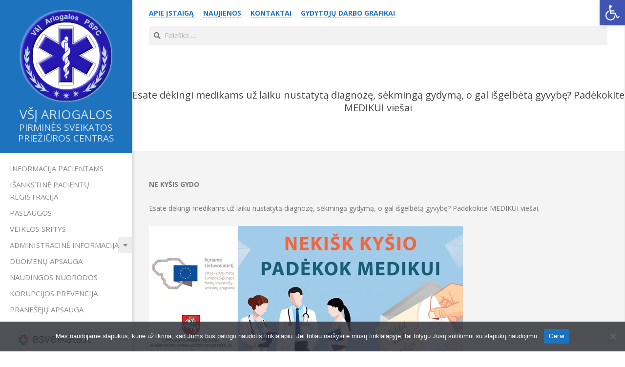

--- FILE ---
content_type: text/html; charset=UTF-8
request_url: https://ariogalospspc.lt/esate-dekingi-medikams-uz-laiku-nustatyta-diagnoze-sekminga-gydyma-o-gal-isgelbeta-gyvybe-padekokite-medikui-viesai/
body_size: 15784
content:
<!DOCTYPE html>
<html lang="lt-LT" class="no-js">

<head>
<meta name="MobileOptimized" content="width" />
<meta name="HandheldFriendly" content="true" />
<meta name="generator" content="Drupal 11 (https://www.drupal.org)" />

<meta charset="UTF-8" />
<meta name='robots' content='index, follow, max-image-preview:large, max-snippet:-1, max-video-preview:-1' />
<meta name="viewport" content="width=device-width, initial-scale=1" />


	
	<title>Esate dėkingi medikams už laiku nustatytą diagnozę, sėkmingą gydymą, o gal išgelbėtą gyvybę? Padėkokite MEDIKUI viešai - VšĮ Ariogalos</title>
	<link rel="canonical" href="https://ariogalospspc.lt/esate-dekingi-medikams-uz-laiku-nustatyta-diagnoze-sekminga-gydyma-o-gal-isgelbeta-gyvybe-padekokite-medikui-viesai/" />
	<meta property="og:locale" content="lt_LT" />
	<meta property="og:type" content="article" />
	<meta property="og:title" content="Esate dėkingi medikams už laiku nustatytą diagnozę, sėkmingą gydymą, o gal išgelbėtą gyvybę? Padėkokite MEDIKUI viešai - VšĮ Ariogalos" />
	<meta property="og:description" content="NE KYŠIS GYDO Esate dėkingi medikams už laiku nustatytą diagnozę, sėkmingą gydymą, o gal išgelbėtą gyvybę? Padėkokite MEDIKUI viešai.Plačiau &gt;&gt;&gt;" />
	<meta property="og:url" content="https://ariogalospspc.lt/esate-dekingi-medikams-uz-laiku-nustatyta-diagnoze-sekminga-gydyma-o-gal-isgelbeta-gyvybe-padekokite-medikui-viesai/" />
	<meta property="og:site_name" content="VšĮ Ariogalos" />
	<meta property="article:published_time" content="2019-04-30T08:32:00+00:00" />
	<meta property="article:modified_time" content="2023-10-04T08:32:22+00:00" />
	<meta property="og:image" content="https://ariogalospspc.lt/storage/2023/10/padeka.jpg" />
	<meta name="author" content="apspc" />
	<meta name="twitter:card" content="summary_large_image" />
	<meta name="twitter:label1" content="Written by" />
	<meta name="twitter:data1" content="apspc" />
	<script type="application/ld+json" class="yoast-schema-graph">{"@context":"https://schema.org","@graph":[{"@type":"Article","@id":"https://ariogalospspc.lt/esate-dekingi-medikams-uz-laiku-nustatyta-diagnoze-sekminga-gydyma-o-gal-isgelbeta-gyvybe-padekokite-medikui-viesai/#article","isPartOf":{"@id":"https://ariogalospspc.lt/esate-dekingi-medikams-uz-laiku-nustatyta-diagnoze-sekminga-gydyma-o-gal-isgelbeta-gyvybe-padekokite-medikui-viesai/"},"author":{"name":"apspc","@id":"https://ariogalospspc.lt/#/schema/person/07694adec8af9145699a3cd0635d5131"},"headline":"Esate dėkingi medikams už laiku nustatytą diagnozę, sėkmingą gydymą, o gal išgelbėtą gyvybę? Padėkokite MEDIKUI viešai","datePublished":"2019-04-30T08:32:00+00:00","dateModified":"2023-10-04T08:32:22+00:00","mainEntityOfPage":{"@id":"https://ariogalospspc.lt/esate-dekingi-medikams-uz-laiku-nustatyta-diagnoze-sekminga-gydyma-o-gal-isgelbeta-gyvybe-padekokite-medikui-viesai/"},"wordCount":48,"publisher":{"@id":"https://ariogalospspc.lt/#organization"},"image":{"@id":"https://ariogalospspc.lt/esate-dekingi-medikams-uz-laiku-nustatyta-diagnoze-sekminga-gydyma-o-gal-isgelbeta-gyvybe-padekokite-medikui-viesai/#primaryimage"},"thumbnailUrl":"https://ariogalospspc.lt/storage/2023/10/padeka.jpg","articleSection":["Naujienos"],"inLanguage":"lt-LT"},{"@type":"WebPage","@id":"https://ariogalospspc.lt/esate-dekingi-medikams-uz-laiku-nustatyta-diagnoze-sekminga-gydyma-o-gal-isgelbeta-gyvybe-padekokite-medikui-viesai/","url":"https://ariogalospspc.lt/esate-dekingi-medikams-uz-laiku-nustatyta-diagnoze-sekminga-gydyma-o-gal-isgelbeta-gyvybe-padekokite-medikui-viesai/","name":"Esate dėkingi medikams už laiku nustatytą diagnozę, sėkmingą gydymą, o gal išgelbėtą gyvybę? Padėkokite MEDIKUI viešai - VšĮ Ariogalos","isPartOf":{"@id":"https://ariogalospspc.lt/#website"},"primaryImageOfPage":{"@id":"https://ariogalospspc.lt/esate-dekingi-medikams-uz-laiku-nustatyta-diagnoze-sekminga-gydyma-o-gal-isgelbeta-gyvybe-padekokite-medikui-viesai/#primaryimage"},"image":{"@id":"https://ariogalospspc.lt/esate-dekingi-medikams-uz-laiku-nustatyta-diagnoze-sekminga-gydyma-o-gal-isgelbeta-gyvybe-padekokite-medikui-viesai/#primaryimage"},"thumbnailUrl":"https://ariogalospspc.lt/storage/2023/10/padeka.jpg","datePublished":"2019-04-30T08:32:00+00:00","dateModified":"2023-10-04T08:32:22+00:00","breadcrumb":{"@id":"https://ariogalospspc.lt/esate-dekingi-medikams-uz-laiku-nustatyta-diagnoze-sekminga-gydyma-o-gal-isgelbeta-gyvybe-padekokite-medikui-viesai/#breadcrumb"},"inLanguage":"lt-LT","potentialAction":[{"@type":"ReadAction","target":["https://ariogalospspc.lt/esate-dekingi-medikams-uz-laiku-nustatyta-diagnoze-sekminga-gydyma-o-gal-isgelbeta-gyvybe-padekokite-medikui-viesai/"]}]},{"@type":"ImageObject","inLanguage":"lt-LT","@id":"https://ariogalospspc.lt/esate-dekingi-medikams-uz-laiku-nustatyta-diagnoze-sekminga-gydyma-o-gal-isgelbeta-gyvybe-padekokite-medikui-viesai/#primaryimage","url":"https://ariogalospspc.lt/storage/2023/10/padeka.jpg","contentUrl":"https://ariogalospspc.lt/storage/2023/10/padeka.jpg","width":643,"height":336},{"@type":"BreadcrumbList","@id":"https://ariogalospspc.lt/esate-dekingi-medikams-uz-laiku-nustatyta-diagnoze-sekminga-gydyma-o-gal-isgelbeta-gyvybe-padekokite-medikui-viesai/#breadcrumb","itemListElement":[{"@type":"ListItem","position":1,"name":"Home","item":"https://ariogalospspc.lt/"},{"@type":"ListItem","position":2,"name":"Esate dėkingi medikams už laiku nustatytą diagnozę, sėkmingą gydymą, o gal išgelbėtą gyvybę? Padėkokite MEDIKUI viešai"}]},{"@type":"WebSite","@id":"https://ariogalospspc.lt/#website","url":"https://ariogalospspc.lt/","name":"VšĮ Ariogalos","description":"pirminės sveikatos priežiūros centras","publisher":{"@id":"https://ariogalospspc.lt/#organization"},"potentialAction":[{"@type":"SearchAction","target":{"@type":"EntryPoint","urlTemplate":"https://ariogalospspc.lt/?s={search_term_string}"},"query-input":{"@type":"PropertyValueSpecification","valueRequired":true,"valueName":"search_term_string"}}],"inLanguage":"lt-LT"},{"@type":"Organization","@id":"https://ariogalospspc.lt/#organization","name":"VšĮ Ariogalos","url":"https://ariogalospspc.lt/","logo":{"@type":"ImageObject","inLanguage":"lt-LT","@id":"https://ariogalospspc.lt/#/schema/logo/image/","url":"https://ariogalospspc.lt/storage/2023/11/Ariogalos_PSPC1.png","contentUrl":"https://ariogalospspc.lt/storage/2023/11/Ariogalos_PSPC1.png","width":190,"height":191,"caption":"VšĮ Ariogalos"},"image":{"@id":"https://ariogalospspc.lt/#/schema/logo/image/"}},{"@type":"Person","@id":"https://ariogalospspc.lt/#/schema/person/07694adec8af9145699a3cd0635d5131","name":"apspc","image":{"@type":"ImageObject","inLanguage":"lt-LT","@id":"https://ariogalospspc.lt/#/schema/person/image/","url":"https://secure.gravatar.com/avatar/87ae207212c5bae0967a428ecdac01b2c132ce629355a586abced244711f04f1?s=96&d=mm&r=g","contentUrl":"https://secure.gravatar.com/avatar/87ae207212c5bae0967a428ecdac01b2c132ce629355a586abced244711f04f1?s=96&d=mm&r=g","caption":"apspc"},"sameAs":["https://ariogalospspc.lt"],"url":"https://ariogalospspc.lt/writer/apspc/"}]}</script>
	


<link rel='dns-prefetch' href='//fonts.googleapis.com' />
<link rel="alternate" type="application/rss+xml" title="VšĮ Ariogalos &raquo; Įrašų RSS srautas" href="https://ariogalospspc.lt/feed/" />
<link rel="alternate" type="application/rss+xml" title="VšĮ Ariogalos &raquo; Komentarų RSS srautas" href="https://ariogalospspc.lt/comments/feed/" />
<link rel="profile" href="https://gmpg.org/xfn/11" />
<link rel="alternate" title="oEmbed (JSON)" type="application/json+oembed" href="https://ariogalospspc.lt/wp-json/oembed/1.0/embed?url=https%3A%2F%2Fariogalospspc.lt%2Fesate-dekingi-medikams-uz-laiku-nustatyta-diagnoze-sekminga-gydyma-o-gal-isgelbeta-gyvybe-padekokite-medikui-viesai%2F" />
<link rel="alternate" title="oEmbed (XML)" type="text/xml+oembed" href="https://ariogalospspc.lt/wp-json/oembed/1.0/embed?url=https%3A%2F%2Fariogalospspc.lt%2Fesate-dekingi-medikams-uz-laiku-nustatyta-diagnoze-sekminga-gydyma-o-gal-isgelbeta-gyvybe-padekokite-medikui-viesai%2F&#038;format=xml" />
<link rel="preload" href="https://ariogalospspc.lt/core/views/e25e3533b9/hybrid/extend/css/webfonts/fa-solid-900.woff2" as="font" crossorigin="anonymous">
<link rel="preload" href="https://ariogalospspc.lt/core/views/e25e3533b9/hybrid/extend/css/webfonts/fa-regular-400.woff2" as="font" crossorigin="anonymous">
<link rel="preload" href="https://ariogalospspc.lt/core/views/e25e3533b9/hybrid/extend/css/webfonts/fa-brands-400.woff2" as="font" crossorigin="anonymous">
<style id='wp-img-auto-sizes-contain-inline-css'>
img:is([sizes=auto i],[sizes^="auto," i]){contain-intrinsic-size:3000px 1500px}
/*# sourceURL=wp-img-auto-sizes-contain-inline-css */
</style>
<style id='wp-emoji-styles-inline-css'>

	img.wp-smiley, img.emoji {
		display: inline !important;
		border: none !important;
		box-shadow: none !important;
		height: 1em !important;
		width: 1em !important;
		margin: 0 0.07em !important;
		vertical-align: -0.1em !important;
		background: none !important;
		padding: 0 !important;
	}
/*# sourceURL=wp-emoji-styles-inline-css */
</style>
<style id='wp-block-library-inline-css'>
:root{--wp-block-synced-color:#7a00df;--wp-block-synced-color--rgb:122,0,223;--wp-bound-block-color:var(--wp-block-synced-color);--wp-editor-canvas-background:#ddd;--wp-admin-theme-color:#007cba;--wp-admin-theme-color--rgb:0,124,186;--wp-admin-theme-color-darker-10:#006ba1;--wp-admin-theme-color-darker-10--rgb:0,107,160.5;--wp-admin-theme-color-darker-20:#005a87;--wp-admin-theme-color-darker-20--rgb:0,90,135;--wp-admin-border-width-focus:2px}@media (min-resolution:192dpi){:root{--wp-admin-border-width-focus:1.5px}}.wp-element-button{cursor:pointer}:root .has-very-light-gray-background-color{background-color:#eee}:root .has-very-dark-gray-background-color{background-color:#313131}:root .has-very-light-gray-color{color:#eee}:root .has-very-dark-gray-color{color:#313131}:root .has-vivid-green-cyan-to-vivid-cyan-blue-gradient-background{background:linear-gradient(135deg,#00d084,#0693e3)}:root .has-purple-crush-gradient-background{background:linear-gradient(135deg,#34e2e4,#4721fb 50%,#ab1dfe)}:root .has-hazy-dawn-gradient-background{background:linear-gradient(135deg,#faaca8,#dad0ec)}:root .has-subdued-olive-gradient-background{background:linear-gradient(135deg,#fafae1,#67a671)}:root .has-atomic-cream-gradient-background{background:linear-gradient(135deg,#fdd79a,#004a59)}:root .has-nightshade-gradient-background{background:linear-gradient(135deg,#330968,#31cdcf)}:root .has-midnight-gradient-background{background:linear-gradient(135deg,#020381,#2874fc)}:root{--wp--preset--font-size--normal:16px;--wp--preset--font-size--huge:42px}.has-regular-font-size{font-size:1em}.has-larger-font-size{font-size:2.625em}.has-normal-font-size{font-size:var(--wp--preset--font-size--normal)}.has-huge-font-size{font-size:var(--wp--preset--font-size--huge)}.has-text-align-center{text-align:center}.has-text-align-left{text-align:left}.has-text-align-right{text-align:right}.has-fit-text{white-space:nowrap!important}#end-resizable-editor-section{display:none}.aligncenter{clear:both}.items-justified-left{justify-content:flex-start}.items-justified-center{justify-content:center}.items-justified-right{justify-content:flex-end}.items-justified-space-between{justify-content:space-between}.screen-reader-text{border:0;clip-path:inset(50%);height:1px;margin:-1px;overflow:hidden;padding:0;position:absolute;width:1px;word-wrap:normal!important}.screen-reader-text:focus{background-color:#ddd;clip-path:none;color:#444;display:block;font-size:1em;height:auto;left:5px;line-height:normal;padding:15px 23px 14px;text-decoration:none;top:5px;width:auto;z-index:100000}html :where(.has-border-color){border-style:solid}html :where([style*=border-top-color]){border-top-style:solid}html :where([style*=border-right-color]){border-right-style:solid}html :where([style*=border-bottom-color]){border-bottom-style:solid}html :where([style*=border-left-color]){border-left-style:solid}html :where([style*=border-width]){border-style:solid}html :where([style*=border-top-width]){border-top-style:solid}html :where([style*=border-right-width]){border-right-style:solid}html :where([style*=border-bottom-width]){border-bottom-style:solid}html :where([style*=border-left-width]){border-left-style:solid}html :where(img[class*=wp-image-]){height:auto;max-width:100%}:where(figure){margin:0 0 1em}html :where(.is-position-sticky){--wp-admin--admin-bar--position-offset:var(--wp-admin--admin-bar--height,0px)}@media screen and (max-width:600px){html :where(.is-position-sticky){--wp-admin--admin-bar--position-offset:0px}}

/*# sourceURL=wp-block-library-inline-css */
</style><style id='global-styles-inline-css'>
:root{--wp--preset--aspect-ratio--square: 1;--wp--preset--aspect-ratio--4-3: 4/3;--wp--preset--aspect-ratio--3-4: 3/4;--wp--preset--aspect-ratio--3-2: 3/2;--wp--preset--aspect-ratio--2-3: 2/3;--wp--preset--aspect-ratio--16-9: 16/9;--wp--preset--aspect-ratio--9-16: 9/16;--wp--preset--color--black: #000000;--wp--preset--color--cyan-bluish-gray: #abb8c3;--wp--preset--color--white: #ffffff;--wp--preset--color--pale-pink: #f78da7;--wp--preset--color--vivid-red: #cf2e2e;--wp--preset--color--luminous-vivid-orange: #ff6900;--wp--preset--color--luminous-vivid-amber: #fcb900;--wp--preset--color--light-green-cyan: #7bdcb5;--wp--preset--color--vivid-green-cyan: #00d084;--wp--preset--color--pale-cyan-blue: #8ed1fc;--wp--preset--color--vivid-cyan-blue: #0693e3;--wp--preset--color--vivid-purple: #9b51e0;--wp--preset--color--accent: #1e73be;--wp--preset--color--accent-font: #ffffff;--wp--preset--gradient--vivid-cyan-blue-to-vivid-purple: linear-gradient(135deg,rgb(6,147,227) 0%,rgb(155,81,224) 100%);--wp--preset--gradient--light-green-cyan-to-vivid-green-cyan: linear-gradient(135deg,rgb(122,220,180) 0%,rgb(0,208,130) 100%);--wp--preset--gradient--luminous-vivid-amber-to-luminous-vivid-orange: linear-gradient(135deg,rgb(252,185,0) 0%,rgb(255,105,0) 100%);--wp--preset--gradient--luminous-vivid-orange-to-vivid-red: linear-gradient(135deg,rgb(255,105,0) 0%,rgb(207,46,46) 100%);--wp--preset--gradient--very-light-gray-to-cyan-bluish-gray: linear-gradient(135deg,rgb(238,238,238) 0%,rgb(169,184,195) 100%);--wp--preset--gradient--cool-to-warm-spectrum: linear-gradient(135deg,rgb(74,234,220) 0%,rgb(151,120,209) 20%,rgb(207,42,186) 40%,rgb(238,44,130) 60%,rgb(251,105,98) 80%,rgb(254,248,76) 100%);--wp--preset--gradient--blush-light-purple: linear-gradient(135deg,rgb(255,206,236) 0%,rgb(152,150,240) 100%);--wp--preset--gradient--blush-bordeaux: linear-gradient(135deg,rgb(254,205,165) 0%,rgb(254,45,45) 50%,rgb(107,0,62) 100%);--wp--preset--gradient--luminous-dusk: linear-gradient(135deg,rgb(255,203,112) 0%,rgb(199,81,192) 50%,rgb(65,88,208) 100%);--wp--preset--gradient--pale-ocean: linear-gradient(135deg,rgb(255,245,203) 0%,rgb(182,227,212) 50%,rgb(51,167,181) 100%);--wp--preset--gradient--electric-grass: linear-gradient(135deg,rgb(202,248,128) 0%,rgb(113,206,126) 100%);--wp--preset--gradient--midnight: linear-gradient(135deg,rgb(2,3,129) 0%,rgb(40,116,252) 100%);--wp--preset--font-size--small: 13px;--wp--preset--font-size--medium: 20px;--wp--preset--font-size--large: 36px;--wp--preset--font-size--x-large: 42px;--wp--preset--spacing--20: 0.44rem;--wp--preset--spacing--30: 0.67rem;--wp--preset--spacing--40: 1rem;--wp--preset--spacing--50: 1.5rem;--wp--preset--spacing--60: 2.25rem;--wp--preset--spacing--70: 3.38rem;--wp--preset--spacing--80: 5.06rem;--wp--preset--shadow--natural: 6px 6px 9px rgba(0, 0, 0, 0.2);--wp--preset--shadow--deep: 12px 12px 50px rgba(0, 0, 0, 0.4);--wp--preset--shadow--sharp: 6px 6px 0px rgba(0, 0, 0, 0.2);--wp--preset--shadow--outlined: 6px 6px 0px -3px rgb(255, 255, 255), 6px 6px rgb(0, 0, 0);--wp--preset--shadow--crisp: 6px 6px 0px rgb(0, 0, 0);}:where(.is-layout-flex){gap: 0.5em;}:where(.is-layout-grid){gap: 0.5em;}body .is-layout-flex{display: flex;}.is-layout-flex{flex-wrap: wrap;align-items: center;}.is-layout-flex > :is(*, div){margin: 0;}body .is-layout-grid{display: grid;}.is-layout-grid > :is(*, div){margin: 0;}:where(.wp-block-columns.is-layout-flex){gap: 2em;}:where(.wp-block-columns.is-layout-grid){gap: 2em;}:where(.wp-block-post-template.is-layout-flex){gap: 1.25em;}:where(.wp-block-post-template.is-layout-grid){gap: 1.25em;}.has-black-color{color: var(--wp--preset--color--black) !important;}.has-cyan-bluish-gray-color{color: var(--wp--preset--color--cyan-bluish-gray) !important;}.has-white-color{color: var(--wp--preset--color--white) !important;}.has-pale-pink-color{color: var(--wp--preset--color--pale-pink) !important;}.has-vivid-red-color{color: var(--wp--preset--color--vivid-red) !important;}.has-luminous-vivid-orange-color{color: var(--wp--preset--color--luminous-vivid-orange) !important;}.has-luminous-vivid-amber-color{color: var(--wp--preset--color--luminous-vivid-amber) !important;}.has-light-green-cyan-color{color: var(--wp--preset--color--light-green-cyan) !important;}.has-vivid-green-cyan-color{color: var(--wp--preset--color--vivid-green-cyan) !important;}.has-pale-cyan-blue-color{color: var(--wp--preset--color--pale-cyan-blue) !important;}.has-vivid-cyan-blue-color{color: var(--wp--preset--color--vivid-cyan-blue) !important;}.has-vivid-purple-color{color: var(--wp--preset--color--vivid-purple) !important;}.has-black-background-color{background-color: var(--wp--preset--color--black) !important;}.has-cyan-bluish-gray-background-color{background-color: var(--wp--preset--color--cyan-bluish-gray) !important;}.has-white-background-color{background-color: var(--wp--preset--color--white) !important;}.has-pale-pink-background-color{background-color: var(--wp--preset--color--pale-pink) !important;}.has-vivid-red-background-color{background-color: var(--wp--preset--color--vivid-red) !important;}.has-luminous-vivid-orange-background-color{background-color: var(--wp--preset--color--luminous-vivid-orange) !important;}.has-luminous-vivid-amber-background-color{background-color: var(--wp--preset--color--luminous-vivid-amber) !important;}.has-light-green-cyan-background-color{background-color: var(--wp--preset--color--light-green-cyan) !important;}.has-vivid-green-cyan-background-color{background-color: var(--wp--preset--color--vivid-green-cyan) !important;}.has-pale-cyan-blue-background-color{background-color: var(--wp--preset--color--pale-cyan-blue) !important;}.has-vivid-cyan-blue-background-color{background-color: var(--wp--preset--color--vivid-cyan-blue) !important;}.has-vivid-purple-background-color{background-color: var(--wp--preset--color--vivid-purple) !important;}.has-black-border-color{border-color: var(--wp--preset--color--black) !important;}.has-cyan-bluish-gray-border-color{border-color: var(--wp--preset--color--cyan-bluish-gray) !important;}.has-white-border-color{border-color: var(--wp--preset--color--white) !important;}.has-pale-pink-border-color{border-color: var(--wp--preset--color--pale-pink) !important;}.has-vivid-red-border-color{border-color: var(--wp--preset--color--vivid-red) !important;}.has-luminous-vivid-orange-border-color{border-color: var(--wp--preset--color--luminous-vivid-orange) !important;}.has-luminous-vivid-amber-border-color{border-color: var(--wp--preset--color--luminous-vivid-amber) !important;}.has-light-green-cyan-border-color{border-color: var(--wp--preset--color--light-green-cyan) !important;}.has-vivid-green-cyan-border-color{border-color: var(--wp--preset--color--vivid-green-cyan) !important;}.has-pale-cyan-blue-border-color{border-color: var(--wp--preset--color--pale-cyan-blue) !important;}.has-vivid-cyan-blue-border-color{border-color: var(--wp--preset--color--vivid-cyan-blue) !important;}.has-vivid-purple-border-color{border-color: var(--wp--preset--color--vivid-purple) !important;}.has-vivid-cyan-blue-to-vivid-purple-gradient-background{background: var(--wp--preset--gradient--vivid-cyan-blue-to-vivid-purple) !important;}.has-light-green-cyan-to-vivid-green-cyan-gradient-background{background: var(--wp--preset--gradient--light-green-cyan-to-vivid-green-cyan) !important;}.has-luminous-vivid-amber-to-luminous-vivid-orange-gradient-background{background: var(--wp--preset--gradient--luminous-vivid-amber-to-luminous-vivid-orange) !important;}.has-luminous-vivid-orange-to-vivid-red-gradient-background{background: var(--wp--preset--gradient--luminous-vivid-orange-to-vivid-red) !important;}.has-very-light-gray-to-cyan-bluish-gray-gradient-background{background: var(--wp--preset--gradient--very-light-gray-to-cyan-bluish-gray) !important;}.has-cool-to-warm-spectrum-gradient-background{background: var(--wp--preset--gradient--cool-to-warm-spectrum) !important;}.has-blush-light-purple-gradient-background{background: var(--wp--preset--gradient--blush-light-purple) !important;}.has-blush-bordeaux-gradient-background{background: var(--wp--preset--gradient--blush-bordeaux) !important;}.has-luminous-dusk-gradient-background{background: var(--wp--preset--gradient--luminous-dusk) !important;}.has-pale-ocean-gradient-background{background: var(--wp--preset--gradient--pale-ocean) !important;}.has-electric-grass-gradient-background{background: var(--wp--preset--gradient--electric-grass) !important;}.has-midnight-gradient-background{background: var(--wp--preset--gradient--midnight) !important;}.has-small-font-size{font-size: var(--wp--preset--font-size--small) !important;}.has-medium-font-size{font-size: var(--wp--preset--font-size--medium) !important;}.has-large-font-size{font-size: var(--wp--preset--font-size--large) !important;}.has-x-large-font-size{font-size: var(--wp--preset--font-size--x-large) !important;}
/*# sourceURL=global-styles-inline-css */
</style>

<style id='classic-theme-styles-inline-css'>
/*! This file is auto-generated */
.wp-block-button__link{color:#fff;background-color:#32373c;border-radius:9999px;box-shadow:none;text-decoration:none;padding:calc(.667em + 2px) calc(1.333em + 2px);font-size:1.125em}.wp-block-file__button{background:#32373c;color:#fff;text-decoration:none}
/*# sourceURL=/wp-includes/css/classic-themes.min.css */
</style>
<link rel='stylesheet' id='f12-cf7-captcha-style-css' href='https://ariogalospspc.lt/core/modules/captcha-for-contact-form-7/core/assets/f12-cf7-captcha.css?rnd=54238' media='all' />
<link rel='stylesheet' id='contact-form-7-css' href='https://ariogalospspc.lt/core/modules/contact-form-7/includes/css/styles.css?rnd=54238' media='all' />
<link rel='stylesheet' id='cookie-notice-front-css' href='https://ariogalospspc.lt/core/modules/eff62dc594/css/front.min.css?rnd=54238' media='all' />
<link rel='stylesheet' id='sbtt-style-css' href='https://ariogalospspc.lt/core/modules/96482bf55b//css/sbtt-front.css?rnd=54238' media='all' />
<link rel='stylesheet' id='pojo-a11y-css' href='https://ariogalospspc.lt/core/modules/782e22283d/modules/legacy/assets/css/style.min.css?rnd=54238' media='all' />
<link rel='stylesheet' id='hoot-google-fonts-css' href='//fonts.googleapis.com/css?family=Open+Sans%3A300%2C400%2C400i%2C700%2C700i%2C800&#038;subset=latin' media='all' />
<link rel='stylesheet' id='hybrid-gallery-css' href='https://ariogalospspc.lt/core/views/e25e3533b9/hybrid/css/gallery.min.css?rnd=54238' media='all' />
<link rel='stylesheet' id='font-awesome-css' href='https://ariogalospspc.lt/core/views/e25e3533b9/hybrid/extend/css/font-awesome.css?rnd=54238' media='all' />
<link rel='stylesheet' id='hybridextend-style-css' href='https://ariogalospspc.lt/core/views/e25e3533b9/design.css?rnd=54238' media='all' />
<link rel='stylesheet' id='hoot-wpblocks-css' href='https://ariogalospspc.lt/core/views/e25e3533b9/include/blocks/wpblocks.css?rnd=54238' media='all' />
<style id='hoot-wpblocks-inline-css'>
.hgrid {
	max-width: 1260px;
} 
#page-wrapper {
	width: 1530px;
} 
a {
	color: #1e73be;
} 
.accent-typo {
	background: #1e73be;
	color: #ffffff;
} 
.invert-typo {
	color: #f4f4f4;
} 
.enforce-typo {
	background: #f4f4f4;
} 
input[type="submit"], #submit, .button {
	color: #1e73be;
	border-color: #1e73be;
} 
input[type="submit"]:hover, #submit:hover, .button:hover, input[type="submit"]:focus, #submit:focus, .button:focus {
	background: #1e73be;
	color: #ffffff;
} 
body {
	background-color: #ffffff;
} 
#main {
	background-color: #f4f4f4;
} 
.site-logo-with-icon #site-title i {
	font-size: 50px;
} 
#site-logo-custom .site-title-line1,#site-logo-mixedcustom .site-title-line1 {
	font-size: 26px;
} 
#site-logo-custom .site-title-line2,#site-logo-mixedcustom .site-title-line2 {
	font-size: 19px;
} 
.entry-footer .entry-byline {
	color: #1e73be;
} 
.lSSlideOuter .lSPager.lSpg > li:hover a, .lSSlideOuter .lSPager.lSpg > li.active a {
	background-color: #1e73be;
} 
.hootslider-html-slide-button,.hootslider-image-slide-button {
	background: #1e73be;
	color: #ffffff;
} 
.frontpage-area.module-bg-accent {
	background-color: #1e73be;
} 
.content-block-style3 .enforce-typo {
	background-color: #ffffff;
} 
.content-block-style4 .content-block-icon.icon-style-none,.content-block-icon i {
	color: #1e73be;
} 
.content-block-style4 .icon-style-circle, .content-block-style4 .icon-style-square {
	border-color: #1e73be;
} 
#infinite-handle span,.lrm-form a.button, .lrm-form button, .lrm-form button[type=submit], .lrm-form #buddypress input[type=submit], .lrm-form input[type=submit] {
	background: #1e73be;
	color: #ffffff;
} 
.woocommerce nav.woocommerce-pagination ul li a:focus, .woocommerce nav.woocommerce-pagination ul li a:hover {
	color: #1e73be;
} 
:root .has-accent-color,.is-style-outline>.wp-block-button__link:not(.has-text-color), .wp-block-button__link.is-style-outline:not(.has-text-color) {
	color: #1e73be;
} 
:root .has-accent-background-color,.wp-block-button__link,.wp-block-button__link:hover,.wp-block-search__button,.wp-block-search__button:hover, .wp-block-file__button,.wp-block-file__button:hover {
	background: #1e73be;
} 
:root .has-accent-font-color,.wp-block-button__link,.wp-block-button__link:hover,.wp-block-search__button,.wp-block-search__button:hover, .wp-block-file__button,.wp-block-file__button:hover {
	color: #ffffff;
} 
:root .has-accent-font-background-color {
	background: #ffffff;
}
/*# sourceURL=hoot-wpblocks-inline-css */
</style>
<link rel='stylesheet' id='call-now-button-modern-style-css' href='https://ariogalospspc.lt/core/modules/0162cf625c/resources/style/modern.css?rnd=54238' media='all' />
<script src="https://ariogalospspc.lt/lib/js/jquery/jquery.min.js?rnd=54238" id="jquery-core-js"></script>
<script src="https://ariogalospspc.lt/lib/js/jquery/jquery-migrate.min.js?rnd=54238" id="jquery-migrate-js"></script>
<script id="cookie-notice-front-js-before">
var cnArgs = {"ajaxUrl":"https:\/\/ariogalospspc.lt\/wp-admin\/admin-ajax.php","nonce":"a8136dbced","hideEffect":"slide","position":"bottom","onScroll":false,"onScrollOffset":100,"onClick":false,"cookieName":"cookie_notice_accepted","cookieTime":2592000,"cookieTimeRejected":2592000,"globalCookie":false,"redirection":false,"cache":true,"revokeCookies":false,"revokeCookiesOpt":"automatic"};

//# sourceURL=cookie-notice-front-js-before
</script>
<script src="https://ariogalospspc.lt/core/modules/eff62dc594/js/front.min.js?rnd=54238" id="cookie-notice-front-js"></script>
<script id="sbtt-scripts-js-extra">
var sbttback = {"sbttimg":"https://ariogalospspc.lt/core/modules/96482bf55b/images/backtotop.png"};
//# sourceURL=sbtt-scripts-js-extra
</script>
<script src="https://ariogalospspc.lt/core/modules/96482bf55b//js/sbtt.js?rnd=54238" id="sbtt-scripts-js"></script>
<script src="https://ariogalospspc.lt/core/views/e25e3533b9/js/modernizr.custom.js?rnd=54238" id="modernizr-js"></script>
<style type="text/css">
#pojo-a11y-toolbar .pojo-a11y-toolbar-toggle a{ background-color: #4054b2;	color: #ffffff;}
#pojo-a11y-toolbar .pojo-a11y-toolbar-overlay, #pojo-a11y-toolbar .pojo-a11y-toolbar-overlay ul.pojo-a11y-toolbar-items.pojo-a11y-links{ border-color: #4054b2;}
body.pojo-a11y-focusable a:focus{ outline-style: solid !important;	outline-width: 1px !important;	outline-color: #FF0000 !important;}
#pojo-a11y-toolbar{ top: 0px !important;}
#pojo-a11y-toolbar .pojo-a11y-toolbar-overlay{ background-color: #ffffff;}
#pojo-a11y-toolbar .pojo-a11y-toolbar-overlay ul.pojo-a11y-toolbar-items li.pojo-a11y-toolbar-item a, #pojo-a11y-toolbar .pojo-a11y-toolbar-overlay p.pojo-a11y-toolbar-title{ color: #333333;}
#pojo-a11y-toolbar .pojo-a11y-toolbar-overlay ul.pojo-a11y-toolbar-items li.pojo-a11y-toolbar-item a.active{ background-color: #4054b2;	color: #ffffff;}
@media (max-width: 767px) { #pojo-a11y-toolbar { top: 0px !important; } }</style>
<link rel="icon" href="https://ariogalospspc.lt/storage/2023/06/cropped-Ariogalos_PSPC-32x32.jpg" sizes="32x32" />
<link rel="icon" href="https://ariogalospspc.lt/storage/2023/06/cropped-Ariogalos_PSPC-192x192.jpg" sizes="192x192" />
<link rel="apple-touch-icon" href="https://ariogalospspc.lt/storage/2023/06/cropped-Ariogalos_PSPC-180x180.jpg" />
<meta name="msapplication-TileImage" content="https://ariogalospspc.lt/storage/2023/06/cropped-Ariogalos_PSPC-270x270.jpg" />
</head>

<body data-rsssl=1 class="wordpress ltr lt lt-lt parent-theme y2026 m01 d22 h15 thursday logged-out wp-custom-logo singular singular-post singular-post-183 post-template-default creattica cookies-not-set" dir="ltr" itemscope="itemscope" itemtype="https://schema.org/Blog">

	
	<a href="#main" class="screen-reader-text">Skip to content</a>

	<div id="page-wrapper" class=" hgrid site-boxed content-boxed page-wrapper sitewrap-full-width sidebars0 hoot-cf7-style hoot-mapp-style hoot-jetpack-style">

		
		<div id="leftbar" class=" leftbar">
			<div id="leftbar-inner" class=" leftbar-inner">

				
				<header id="header" class="site-header" role="banner" itemscope="itemscope" itemtype="https://schema.org/WPHeader">
						<div id="header-primary" class=" header-part">
		<div class="hgrid">
			<div class="hgrid-span-12">

				<div id="branding" class="site-branding branding">
					<div id="site-logo" class="site-logo-mixedcustom accent-typo with-background">
						<div id="site-logo-mixedcustom" class="site-logo-with-image"><div class="site-logo-mixed-image"><a href="https://ariogalospspc.lt/" class="custom-logo-link" rel="home"><img width="190" height="191" src="https://ariogalospspc.lt/storage/2023/11/Ariogalos_PSPC1.png" class="custom-logo" alt="VšĮ Ariogalos" decoding="async" srcset="https://ariogalospspc.lt/storage/2023/11/Ariogalos_PSPC1.png 190w, https://ariogalospspc.lt/storage/2023/11/Ariogalos_PSPC1-150x150.png 150w" sizes="(max-width: 190px) 100vw, 190px" /></a></div><div class="site-logo-mixed-text"><div id="site-title" class="site-title" itemprop="headline"><a href="https://ariogalospspc.lt" rel="home" itemprop="url"><span class="customblogname"><span class="site-title-line site-title-line1">VŠĮ ARIOGALOS</span><span class="site-title-line site-title-line2">PIRMINĖS SVEIKATOS PRIEŽIŪROS CENTRAS</span></span></a></div></div></div>					</div>
				</div>

			</div>
		</div>
			</div>
		<div id="header-aside" class=" header-aside">
		<div class="hgrid">
			<div class="hgrid-span-12">
					<div class="screen-reader-text">Primary Navigation Menu</div>
	<nav id="menu-primary" class="menu menu-primary nav-menu mobilemenu-fixed mobilesubmenu-click" role="navigation" aria-label="Primary Navigation Menu" itemscope="itemscope" itemtype="https://schema.org/SiteNavigationElement">
		<a class="menu-toggle" href="#"><span class="menu-toggle-text">Menu</span><i class="fas fa-bars"></i></a>
		<div class="menu-expand"><i class="fas fa-bars"></i></div>

		<ul id="menu-primary-items" class="menu-items sf-menu menu"><li id="menu-item-16" class="menu-item menu-item-type-post_type menu-item-object-page menu-item-16"><a href="https://ariogalospspc.lt/informacija-pacientams/">Informacija pacientams</a></li>
<li id="menu-item-110" class="menu-item menu-item-type-custom menu-item-object-custom menu-item-110"><a target="_blank" href="https://ipr.esveikata.lt/?municipality=41&#038;organization=1000098301">Išankstinė pacientų registracija</a></li>
<li id="menu-item-31" class="menu-item menu-item-type-post_type menu-item-object-page menu-item-31"><a href="https://ariogalospspc.lt/paslaugos/">Paslaugos</a></li>
<li id="menu-item-29" class="menu-item menu-item-type-post_type menu-item-object-page menu-item-29"><a href="https://ariogalospspc.lt/veikla/">Veiklos sritys</a></li>
<li id="menu-item-665" class="menu-item menu-item-type-post_type menu-item-object-page menu-item-has-children menu-item-665"><a href="https://ariogalospspc.lt/administracine-informacija/">Administracinė informacija</a>
<ul class="sub-menu">
	<li id="menu-item-681" class="menu-item menu-item-type-custom menu-item-object-custom menu-item-681"><a target="_blank" href="https://ariogalospspc.lt/storage/Apie/%C4%AEstatai.pdf?_t=1708517097">Įstatai</a></li>
	<li id="menu-item-700" class="menu-item menu-item-type-custom menu-item-object-custom menu-item-700"><a target="_blank" href="https://ariogalospspc.lt/storage/2024/11/del%20vaistiniu%20preparat%C5%B3%20reklamos.pdf?_t=1731930268">Planavimo dokumentai</a></li>
	<li id="menu-item-116" class="menu-item menu-item-type-post_type menu-item-object-page menu-item-116"><a href="https://ariogalospspc.lt/darbo-uzmokestis/">Darbo užmokestis</a></li>
	<li id="menu-item-689" class="menu-item menu-item-type-post_type menu-item-object-page menu-item-689"><a href="https://ariogalospspc.lt/paskatinimai-ir-apdovanojimai/">Paskatinimai ir apdovanojimai</a></li>
	<li id="menu-item-134" class="menu-item menu-item-type-post_type menu-item-object-page menu-item-134"><a href="https://ariogalospspc.lt/projektai/">Projektai</a></li>
	<li id="menu-item-30" class="menu-item menu-item-type-post_type menu-item-object-page menu-item-30"><a href="https://ariogalospspc.lt/viesieji-pirkimai/">Viešieji pirkimai</a></li>
	<li id="menu-item-684" class="menu-item menu-item-type-post_type menu-item-object-page menu-item-684"><a href="https://ariogalospspc.lt/biudzeto-vykdymo-ataskaitu-rinkiniai/">Biudžeto vykdymo ataskaitų rinkiniai</a></li>
	<li id="menu-item-670" class="menu-item menu-item-type-post_type menu-item-object-page menu-item-670"><a href="https://ariogalospspc.lt/finansiniu-ataskaitu-rinkiniai/">Finansinių ataskaitų rinkiniai</a></li>
	<li id="menu-item-696" class="menu-item menu-item-type-post_type menu-item-object-page menu-item-696"><a href="https://ariogalospspc.lt/ukio-subjektu-prieziura/">Ūkio subjektų priežiūra</a></li>
	<li id="menu-item-679" class="menu-item menu-item-type-post_type menu-item-object-page menu-item-679"><a href="https://ariogalospspc.lt/tarnybiniai-lengvieji-automobiliai/">Tarnybiniai lengvieji automobiliai</a></li>
	<li id="menu-item-674" class="menu-item menu-item-type-post_type menu-item-object-page menu-item-674"><a href="https://ariogalospspc.lt/lesos-veiklai-viesinti/">Lėšos veiklai viešinti</a></li>
</ul>
</li>
<li id="menu-item-133" class="menu-item menu-item-type-post_type menu-item-object-page menu-item-133"><a href="https://ariogalospspc.lt/duomenu-apsauga/">Duomenų apsauga</a></li>
<li id="menu-item-28" class="menu-item menu-item-type-post_type menu-item-object-page menu-item-28"><a href="https://ariogalospspc.lt/naudingos-nuorodos/">Naudingos nuorodos</a></li>
<li id="menu-item-27" class="menu-item menu-item-type-post_type menu-item-object-page menu-item-27"><a href="https://ariogalospspc.lt/korupcijos-prevencija/">Korupcijos prevencija</a></li>
<li id="menu-item-135" class="menu-item menu-item-type-post_type menu-item-object-page menu-item-135"><a href="https://ariogalospspc.lt/praneseju-apsauga/">Pranešėjų apsauga</a></li>
</ul>
	</nav>
				</div>
		</div>
	</div>
					</header>

					<div id="leftbar-bottom" class=" leftbar-bottom  leftbar-section hgrid-stretch inline-nav mobile-display mobile-bottom">
		<div class="hgrid-span-12">
			<section id="media_image-7" class="widget widget_media_image"><a href="https://ipr.esveikata.lt/?municipality=41&#038;organization=1000098301" target="_blank"><img width="189" height="126" src="https://ariogalospspc.lt/storage/2023/07/esveikata189.jpg" class="image wp-image-54  attachment-full size-full" alt="" style="max-width: 100%; height: auto;" decoding="async" /></a></section><section id="media_image-8" class="widget widget_media_image"><a href="https://vakcina.myhybridlab.com/selfregister/vaccine" target="_blank"><img width="189" height="91" src="https://ariogalospspc.lt/storage/2023/09/REGISTRUOKIS.png" class="image wp-image-74  attachment-full size-full" alt="" style="max-width: 100%; height: auto;" decoding="async" /></a></section><section id="media_image-9" class="widget widget_media_image"><a href="https://esinvesticijos.lt/" target="_blank"><img width="189" height="70" src="https://ariogalospspc.lt/storage/2023/09/es.jpg" class="image wp-image-75  attachment-full size-full" alt="" style="max-width: 100%; height: auto;" decoding="async" /></a></section><section id="media_image-10" class="widget widget_media_image"><a href="https://dpsdr.vlk.lt/PublicSearch.aspx" target="_blank"><img width="189" height="138" src="https://ariogalospspc.lt/storage/2023/09/web_20.jpg" class="image wp-image-76  attachment-full size-full" alt="" style="max-width: 100%; height: auto;" decoding="async" /></a></section><section id="media_image-11" class="widget widget_media_image"><a href="https://www.esveikata.lt/" target="_blank"><img width="189" height="72" src="https://ariogalospspc.lt/storage/2023/09/web_21.gif" class="image wp-image-77  attachment-189x72 size-189x72" alt="" style="max-width: 100%; height: auto;" decoding="async" /></a></section>		</div>
	</div>
	
			</div>
		</div>

		<div id="main" class=" main hgrid">

				<div id="content-top" class=" content-top  hgrid-stretch inline-nav highlight-typo">
		<div class="hgrid">
			<div class="hgrid-span-12">
								<aside id="sidebar-content-top" class="sidebar sidebar-content-top" role="complementary" itemscope="itemscope" itemtype="https://schema.org/WPSideBar">
					<section id="nav_menu-2" class="widget widget_nav_menu"><div class="menu-pagrindinis-container"><ul id="menu-pagrindinis" class="menu"><li id="menu-item-12" class="menu-item menu-item-type-post_type menu-item-object-page menu-item-home menu-item-12"><a href="https://ariogalospspc.lt/"><B>APIE ĮSTAIGĄ</a></li>
<li id="menu-item-86" class="menu-item menu-item-type-taxonomy menu-item-object-category current-post-ancestor current-menu-parent current-post-parent menu-item-86"><a href="https://ariogalospspc.lt/category/naujienos/">NAUJIENOS</a></li>
<li id="menu-item-11" class="menu-item menu-item-type-post_type menu-item-object-page menu-item-11"><a href="https://ariogalospspc.lt/kontaktai/">KONTAKTAI</a></li>
<li id="menu-item-95" class="menu-item menu-item-type-post_type menu-item-object-page menu-item-95"><a href="https://ariogalospspc.lt/gydytoju-darbo-grafikai/">GYDYTOJŲ DARBO GRAFIKAI</B></a></li>
</ul></div></section><section id="search-3" class="widget widget_search"><div class="searchbody"><form method="get" class="searchform" action="https://ariogalospspc.lt/" ><label class="screen-reader-text">Search</label><i class="fas fa-search"></i><input type="text" class="searchtext" name="s" placeholder="Paieška &hellip;" value="" /><input type="submit" class="submit" name="submit" value="Search" /></form></div></section>				</aside>
							</div>
		</div>
	</div>
	

				<div id="loop-meta" class=" loop-meta-wrap pageheader-bg-default">
					<div class="hgrid">

						<div class=" loop-meta  hgrid-span-12" itemscope="itemscope" itemtype="https://schema.org/WebPageElement">
							<div class="entry-header">

																<h1 class=" loop-title entry-title" itemprop="headline">Esate dėkingi medikams už laiku nustatytą diagnozę, sėkmingą gydymą, o gal išgelbėtą gyvybę? Padėkokite MEDIKUI viešai</h1>

								
							</div>
						</div>

					</div>
				</div>

			
<div class="hgrid main-content-grid">

	
	<main id="content" class="content  hgrid-span-12 no-sidebar layout-full-width " role="main">

		<div class="entry-featured-img-wrap"></div>
			<div id="content-wrap">

				
	<article id="post-183" class="entry author-apspc post-183 post type-post status-publish format-standard category-naujienos" itemscope="itemscope" itemtype="https://schema.org/BlogPosting" itemprop="blogPost">

		<div class="entry-content" itemprop="articleBody">

			<div class="entry-the-content">
				<p><b>NE KYŠIS GYDO</b></p>
<p>Esate dėkingi medikams už laiku nustatytą diagnozę, sėkmingą gydymą, o gal išgelbėtą gyvybę? Padėkokite MEDIKUI viešai.</p>
<p><img fetchpriority="high" decoding="async" class="alignnone wp-image-184 size-full" src="https://ariogalospspc.lt/storage/2023/10/padeka.jpg" alt="" width="643" height="336" srcset="https://ariogalospspc.lt/storage/2023/10/padeka.jpg 643w, https://ariogalospspc.lt/storage/2023/10/padeka-300x157.jpg 300w, https://ariogalospspc.lt/storage/2023/10/padeka-425x222.jpg 425w" sizes="(max-width: 643px) 100vw, 643px" /></p>
			</div>
					</div>

		<div class="screen-reader-text" itemprop="datePublished" itemtype="https://schema.org/Date">2019-04-30</div>

					<footer class="entry-footer">
				<div class="entry-byline"> <div class="entry-byline-block entry-byline-date"><time class="entry-published updated" datetime="2019-04-30T08:32:00+02:00" itemprop="datePublished" title="Antradienis, 30 balandžio, 2019, 8:32 am">2019-04-30</time> </div></div>			</footer>
			
	</article>


			</div>

			
	<div class="loop-nav">
		<div class="prev">Ankstesnė naujiena: <a href="https://ariogalospspc.lt/pirmines-sveikatos-prieziuros-paslaugu-kokybes-ir-prieinamumo-gerinimas-raseiniu-rajono-savivaldybeje/" rel="prev">PIRMINĖS SVEIKATOS PRIEŽIŪROS PASLAUGŲ KOKYBĖS IR PRIEINAMUMO GERINIMAS RASEINIŲ RAJONO SAVIVALDYBĖJE</a></div>		<div class="next">Kita naujiena: <a href="https://ariogalospspc.lt/ariogalos-pspc-suaugusiems-ir-kudikiams-nuo-6-menesiu-amziaus-jau-galima-pasiskiepyti-mokama-keturvalente-gripo-vakcina/" rel="next">Ariogalos PSPC suaugusiems ir kūdikiams nuo 6 mėnesių amžiaus jau galima pasiskiepyti mokama keturvalente gripo vakcina</a></div>	</div>


	</main>

	
	
</div>

		</div>

		
		
<footer id="footer" class="site-footer  footer hgrid-stretch enforce-typo " role="contentinfo" itemscope="itemscope" itemtype="https://schema.org/WPFooter">
	<div class="hgrid">
					<div class="hgrid-span-3 footer-column">
				<section id="text-2" class="widget widget_text"><h3 class="widget-title">Rekvizitai</h3>			<div class="textwidget"><p>Vytauto g. 96, Ariogala<br />
LT-60260 Raseinių r.<br />
Įmonės kodas 172415419</p>
</div>
		</section>			</div>
					<div class="hgrid-span-3 footer-column">
				<section id="text-3" class="widget widget_text"><h3 class="widget-title">Darbo laikas</h3>			<div class="textwidget"><p>I-V &#8211; 7:00 &#8211; 19:00 val.<br />
VI &#8211; nedarbo diena</p>
</div>
		</section>			</div>
					<div class="hgrid-span-3 footer-column">
				<section id="text-6" class="widget widget_text"><h3 class="widget-title">Registratūra</h3>			<div class="textwidget"><p>+370 428 50 393<br />
<a href="mailto:registratura@ariogalospspc.lt">registratura@ariogalospspc.lt</a></p>
</div>
		</section>			</div>
					<div class="hgrid-span-3 footer-column">
				<section id="text-5" class="widget widget_text"><h3 class="widget-title">Korespondencija</h3>			<div class="textwidget"><p><a href="mailto:ariogalos.pspc@ariogalospspc.lt">ariogalos.pspc@ariogalospspc.lt</a></p>
</div>
		</section>			</div>
			</div>
</footer>


			<div id="post-footer" class="post-footer  hgrid-stretch enforce-typo linkstyle inline-nav">
		<div class="hgrid">
			<div class="hgrid-span-12">
				<p class="credit small">
					© 2026 VšĮ Ariogalos pirminės sveikatos priežiūros centras.
Visos teisės saugomos. Kopijuoti ir platinti skelbiamą informaciją be autorių sutikimo draudžiama.				</p>
			</div>
		</div>
	</div>

	</div>

	<script type="speculationrules">
{"prefetch":[{"source":"document","where":{"and":[{"href_matches":"/*"},{"not":{"href_matches":["/wp-content/uploads/*","/wp-content/*","/wp-content/plugins/*","/wp-content/themes/creattica/*","/*\\?(.+)"]}},{"not":{"selector_matches":"a[rel~=\"nofollow\"]"}},{"not":{"selector_matches":".no-prefetch, .no-prefetch a"}}]},"eagerness":"conservative"}]}
</script>

<a aria-label="Call Now Button" href="tel:+37042850393" id="callnowbutton" class="call-now-button  cnb-zoom-100  cnb-zindex-10  cnb-single cnb-right cnb-displaymode cnb-displaymode-mobile-only" style="background-image:url([data-uri]); background-color:#00bb00;"><span>Call Now Button</span></a><script id="f12-cf7-captcha-reload-js-extra">
var f12_cf7_captcha = {"ajaxurl":"https://ariogalospspc.lt/wp-admin/admin-ajax.php","components":["ControllerWordpressRegistration","ControllerComments","ControllerCF7","ControllerWPJobManagerApplications"]};
//# sourceURL=f12-cf7-captcha-reload-js-extra
</script>
<script src="https://ariogalospspc.lt/core/modules/captcha-for-contact-form-7/core/assets/f12-cf7-captcha-cf7.js" id="f12-cf7-captcha-reload-js"></script>
<script src="https://ariogalospspc.lt/lib/js/dist/hooks.min.js?rnd=54238" id="wp-hooks-js"></script>
<script src="https://ariogalospspc.lt/lib/js/dist/i18n.min.js?rnd=54238" id="wp-i18n-js"></script>
<script id="wp-i18n-js-after">
wp.i18n.setLocaleData( { 'text direction\u0004ltr': [ 'ltr' ] } );
//# sourceURL=wp-i18n-js-after
</script>
<script src="https://ariogalospspc.lt/core/modules/contact-form-7/includes/swv/js/index.js?rnd=54238" id="swv-js"></script>
<script id="contact-form-7-js-translations">
( function( domain, translations ) {
	var localeData = translations.locale_data[ domain ] || translations.locale_data.messages;
	localeData[""].domain = domain;
	wp.i18n.setLocaleData( localeData, domain );
} )( "contact-form-7", {"translation-revision-date":"2024-01-27 22:03:52+0000","generator":"GlotPress\/4.0.1","domain":"messages","locale_data":{"messages":{"":{"domain":"messages","plural-forms":"nplurals=3; plural=(n % 10 == 1 && (n % 100 < 11 || n % 100 > 19)) ? 0 : ((n % 10 >= 2 && n % 10 <= 9 && (n % 100 < 11 || n % 100 > 19)) ? 1 : 2);","lang":"lt"},"Error:":["Klaida:"]}},"comment":{"reference":"includes\/js\/index.js"}} );
//# sourceURL=contact-form-7-js-translations
</script>
<script id="contact-form-7-js-before">
var wpcf7 = {
    "api": {
        "root": "https:\/\/ariogalospspc.lt\/wp-json\/",
        "namespace": "contact-form-7\/v1"
    },
    "cached": 1
};
//# sourceURL=contact-form-7-js-before
</script>
<script src="https://ariogalospspc.lt/core/modules/contact-form-7/includes/js/index.js?rnd=54238" id="contact-form-7-js"></script>
<script id="pojo-a11y-js-extra">
var PojoA11yOptions = {"focusable":"","remove_link_target":"","add_role_links":"1","enable_save":"1","save_expiration":"12"};
//# sourceURL=pojo-a11y-js-extra
</script>
<script src="https://ariogalospspc.lt/core/modules/782e22283d/modules/legacy/assets/js/app.min.js?rnd=54238" id="pojo-a11y-js"></script>
<script src="https://ariogalospspc.lt/lib/js/hoverIntent.min.js?rnd=54238" id="hoverIntent-js"></script>
<script src="https://ariogalospspc.lt/core/views/e25e3533b9/js/jquery.superfish.js?rnd=54238" id="jquery-superfish-js"></script>
<script src="https://ariogalospspc.lt/core/views/e25e3533b9/js/jquery.fitvids.js?rnd=54238" id="jquery-fitvids-js"></script>
<script src="https://ariogalospspc.lt/core/views/e25e3533b9/js/jquery.parallax.js?rnd=54238" id="jquery-parallax-js"></script>
<script id="hoot-theme-js-extra">
var hootData = {"superfish":""};
//# sourceURL=hoot-theme-js-extra
</script>
<script src="https://ariogalospspc.lt/core/views/e25e3533b9/js/hoot.theme.js?rnd=54238" id="hoot-theme-js"></script>
<script id="wp-emoji-settings" type="application/json">
{"baseUrl":"https://s.w.org/images/core/emoji/17.0.2/72x72/","ext":".png","svgUrl":"https://s.w.org/images/core/emoji/17.0.2/svg/","svgExt":".svg","source":{"concatemoji":"https://ariogalospspc.lt/lib/js/wp-emoji-release.min.js?rnd=54238"}}
</script>
<script type="module">
/*! This file is auto-generated */
const a=JSON.parse(document.getElementById("wp-emoji-settings").textContent),o=(window._wpemojiSettings=a,"wpEmojiSettingsSupports"),s=["flag","emoji"];function i(e){try{var t={supportTests:e,timestamp:(new Date).valueOf()};sessionStorage.setItem(o,JSON.stringify(t))}catch(e){}}function c(e,t,n){e.clearRect(0,0,e.canvas.width,e.canvas.height),e.fillText(t,0,0);t=new Uint32Array(e.getImageData(0,0,e.canvas.width,e.canvas.height).data);e.clearRect(0,0,e.canvas.width,e.canvas.height),e.fillText(n,0,0);const a=new Uint32Array(e.getImageData(0,0,e.canvas.width,e.canvas.height).data);return t.every((e,t)=>e===a[t])}function p(e,t){e.clearRect(0,0,e.canvas.width,e.canvas.height),e.fillText(t,0,0);var n=e.getImageData(16,16,1,1);for(let e=0;e<n.data.length;e++)if(0!==n.data[e])return!1;return!0}function u(e,t,n,a){switch(t){case"flag":return n(e,"\ud83c\udff3\ufe0f\u200d\u26a7\ufe0f","\ud83c\udff3\ufe0f\u200b\u26a7\ufe0f")?!1:!n(e,"\ud83c\udde8\ud83c\uddf6","\ud83c\udde8\u200b\ud83c\uddf6")&&!n(e,"\ud83c\udff4\udb40\udc67\udb40\udc62\udb40\udc65\udb40\udc6e\udb40\udc67\udb40\udc7f","\ud83c\udff4\u200b\udb40\udc67\u200b\udb40\udc62\u200b\udb40\udc65\u200b\udb40\udc6e\u200b\udb40\udc67\u200b\udb40\udc7f");case"emoji":return!a(e,"\ud83e\u1fac8")}return!1}function f(e,t,n,a){let r;const o=(r="undefined"!=typeof WorkerGlobalScope&&self instanceof WorkerGlobalScope?new OffscreenCanvas(300,150):document.createElement("canvas")).getContext("2d",{willReadFrequently:!0}),s=(o.textBaseline="top",o.font="600 32px Arial",{});return e.forEach(e=>{s[e]=t(o,e,n,a)}),s}function r(e){var t=document.createElement("script");t.src=e,t.defer=!0,document.head.appendChild(t)}a.supports={everything:!0,everythingExceptFlag:!0},new Promise(t=>{let n=function(){try{var e=JSON.parse(sessionStorage.getItem(o));if("object"==typeof e&&"number"==typeof e.timestamp&&(new Date).valueOf()<e.timestamp+604800&&"object"==typeof e.supportTests)return e.supportTests}catch(e){}return null}();if(!n){if("undefined"!=typeof Worker&&"undefined"!=typeof OffscreenCanvas&&"undefined"!=typeof URL&&URL.createObjectURL&&"undefined"!=typeof Blob)try{var e="postMessage("+f.toString()+"("+[JSON.stringify(s),u.toString(),c.toString(),p.toString()].join(",")+"));",a=new Blob([e],{type:"text/javascript"});const r=new Worker(URL.createObjectURL(a),{name:"wpTestEmojiSupports"});return void(r.onmessage=e=>{i(n=e.data),r.terminate(),t(n)})}catch(e){}i(n=f(s,u,c,p))}t(n)}).then(e=>{for(const n in e)a.supports[n]=e[n],a.supports.everything=a.supports.everything&&a.supports[n],"flag"!==n&&(a.supports.everythingExceptFlag=a.supports.everythingExceptFlag&&a.supports[n]);var t;a.supports.everythingExceptFlag=a.supports.everythingExceptFlag&&!a.supports.flag,a.supports.everything||((t=a.source||{}).concatemoji?r(t.concatemoji):t.wpemoji&&t.twemoji&&(r(t.twemoji),r(t.wpemoji)))});
//# sourceURL=https://ariogalospspc.lt/lib/js/wp-emoji-loader.min.js
</script>
		<a id="pojo-a11y-skip-content" class="pojo-skip-link pojo-skip-content" tabindex="1" accesskey="s" href="#content">Skip to content</a>
				<nav id="pojo-a11y-toolbar" class="pojo-a11y-toolbar-right" role="navigation">
			<div class="pojo-a11y-toolbar-toggle">
				<a class="pojo-a11y-toolbar-link pojo-a11y-toolbar-toggle-link" href="javascript:void(0);" title="Neįgaliesiems" role="button">
					<span class="pojo-sr-only sr-only">Open toolbar</span>
					<svg xmlns="http://www.w3.org/2000/svg" viewBox="0 0 100 100" fill="currentColor" width="1em">
						<title>Neįgaliesiems</title>
						<g><path d="M60.4,78.9c-2.2,4.1-5.3,7.4-9.2,9.8c-4,2.4-8.3,3.6-13,3.6c-6.9,0-12.8-2.4-17.7-7.3c-4.9-4.9-7.3-10.8-7.3-17.7c0-5,1.4-9.5,4.1-13.7c2.7-4.2,6.4-7.2,10.9-9.2l-0.9-7.3c-6.3,2.3-11.4,6.2-15.3,11.8C7.9,54.4,6,60.6,6,67.3c0,5.8,1.4,11.2,4.3,16.1s6.8,8.8,11.7,11.7c4.9,2.9,10.3,4.3,16.1,4.3c7,0,13.3-2.1,18.9-6.2c5.7-4.1,9.6-9.5,11.7-16.2l-5.7-11.4C63.5,70.4,62.5,74.8,60.4,78.9z"/><path d="M93.8,71.3l-11.1,5.5L70,51.4c-0.6-1.3-1.7-2-3.2-2H41.3l-0.9-7.2h22.7v-7.2H39.6L37.5,19c2.5,0.3,4.8-0.5,6.7-2.3c1.9-1.8,2.9-4,2.9-6.6c0-2.5-0.9-4.6-2.6-6.3c-1.8-1.8-3.9-2.6-6.3-2.6c-2,0-3.8,0.6-5.4,1.8c-1.6,1.2-2.7,2.7-3.2,4.6c-0.3,1-0.4,1.8-0.3,2.3l5.4,43.5c0.1,0.9,0.5,1.6,1.2,2.3c0.7,0.6,1.5,0.9,2.4,0.9h26.4l13.4,26.7c0.6,1.3,1.7,2,3.2,2c0.6,0,1.1-0.1,1.6-0.4L97,77.7L93.8,71.3z"/></g>					</svg>
				</a>
			</div>
			<div class="pojo-a11y-toolbar-overlay">
				<div class="pojo-a11y-toolbar-inner">
					<p class="pojo-a11y-toolbar-title">Neįgaliesiems</p>

					<ul class="pojo-a11y-toolbar-items pojo-a11y-tools">
																			<li class="pojo-a11y-toolbar-item">
								<a href="#" class="pojo-a11y-toolbar-link pojo-a11y-btn-resize-font pojo-a11y-btn-resize-plus" data-action="resize-plus" data-action-group="resize" tabindex="-1" role="button">
									<span class="pojo-a11y-toolbar-icon"><svg version="1.1" xmlns="http://www.w3.org/2000/svg" width="1em" viewBox="0 0 448 448"><title>Padidinti tekstą</title><path fill="currentColor" d="M256 200v16c0 4.25-3.75 8-8 8h-56v56c0 4.25-3.75 8-8 8h-16c-4.25 0-8-3.75-8-8v-56h-56c-4.25 0-8-3.75-8-8v-16c0-4.25 3.75-8 8-8h56v-56c0-4.25 3.75-8 8-8h16c4.25 0 8 3.75 8 8v56h56c4.25 0 8 3.75 8 8zM288 208c0-61.75-50.25-112-112-112s-112 50.25-112 112 50.25 112 112 112 112-50.25 112-112zM416 416c0 17.75-14.25 32-32 32-8.5 0-16.75-3.5-22.5-9.5l-85.75-85.5c-29.25 20.25-64.25 31-99.75 31-97.25 0-176-78.75-176-176s78.75-176 176-176 176 78.75 176 176c0 35.5-10.75 70.5-31 99.75l85.75 85.75c5.75 5.75 9.25 14 9.25 22.5z"></path></svg></span><span class="pojo-a11y-toolbar-text">Padidinti tekstą</span>								</a>
							</li>

							<li class="pojo-a11y-toolbar-item">
								<a href="#" class="pojo-a11y-toolbar-link pojo-a11y-btn-resize-font pojo-a11y-btn-resize-minus" data-action="resize-minus" data-action-group="resize" tabindex="-1" role="button">
									<span class="pojo-a11y-toolbar-icon"><svg version="1.1" xmlns="http://www.w3.org/2000/svg" width="1em" viewBox="0 0 448 448"><title>Sumažinti tekstą</title><path fill="currentColor" d="M256 200v16c0 4.25-3.75 8-8 8h-144c-4.25 0-8-3.75-8-8v-16c0-4.25 3.75-8 8-8h144c4.25 0 8 3.75 8 8zM288 208c0-61.75-50.25-112-112-112s-112 50.25-112 112 50.25 112 112 112 112-50.25 112-112zM416 416c0 17.75-14.25 32-32 32-8.5 0-16.75-3.5-22.5-9.5l-85.75-85.5c-29.25 20.25-64.25 31-99.75 31-97.25 0-176-78.75-176-176s78.75-176 176-176 176 78.75 176 176c0 35.5-10.75 70.5-31 99.75l85.75 85.75c5.75 5.75 9.25 14 9.25 22.5z"></path></svg></span><span class="pojo-a11y-toolbar-text">Sumažinti tekstą</span>								</a>
							</li>
						
													<li class="pojo-a11y-toolbar-item">
								<a href="#" class="pojo-a11y-toolbar-link pojo-a11y-btn-background-group pojo-a11y-btn-grayscale" data-action="grayscale" data-action-group="schema" tabindex="-1" role="button">
									<span class="pojo-a11y-toolbar-icon"><svg version="1.1" xmlns="http://www.w3.org/2000/svg" width="1em" viewBox="0 0 448 448"><title>Nespalvotai</title><path fill="currentColor" d="M15.75 384h-15.75v-352h15.75v352zM31.5 383.75h-8v-351.75h8v351.75zM55 383.75h-7.75v-351.75h7.75v351.75zM94.25 383.75h-7.75v-351.75h7.75v351.75zM133.5 383.75h-15.5v-351.75h15.5v351.75zM165 383.75h-7.75v-351.75h7.75v351.75zM180.75 383.75h-7.75v-351.75h7.75v351.75zM196.5 383.75h-7.75v-351.75h7.75v351.75zM235.75 383.75h-15.75v-351.75h15.75v351.75zM275 383.75h-15.75v-351.75h15.75v351.75zM306.5 383.75h-15.75v-351.75h15.75v351.75zM338 383.75h-15.75v-351.75h15.75v351.75zM361.5 383.75h-15.75v-351.75h15.75v351.75zM408.75 383.75h-23.5v-351.75h23.5v351.75zM424.5 383.75h-8v-351.75h8v351.75zM448 384h-15.75v-352h15.75v352z"></path></svg></span><span class="pojo-a11y-toolbar-text">Nespalvotai</span>								</a>
							</li>
						
						
													<li class="pojo-a11y-toolbar-item">
								<a href="#" class="pojo-a11y-toolbar-link pojo-a11y-btn-background-group pojo-a11y-btn-negative-contrast" data-action="negative-contrast" data-action-group="schema" tabindex="-1" role="button">

									<span class="pojo-a11y-toolbar-icon"><svg version="1.1" xmlns="http://www.w3.org/2000/svg" width="1em" viewBox="0 0 448 448"><title>Kontrastas</title><path fill="currentColor" d="M416 240c-23.75-36.75-56.25-68.25-95.25-88.25 10 17 15.25 36.5 15.25 56.25 0 61.75-50.25 112-112 112s-112-50.25-112-112c0-19.75 5.25-39.25 15.25-56.25-39 20-71.5 51.5-95.25 88.25 42.75 66 111.75 112 192 112s149.25-46 192-112zM236 144c0-6.5-5.5-12-12-12-41.75 0-76 34.25-76 76 0 6.5 5.5 12 12 12s12-5.5 12-12c0-28.5 23.5-52 52-52 6.5 0 12-5.5 12-12zM448 240c0 6.25-2 12-5 17.25-46 75.75-130.25 126.75-219 126.75s-173-51.25-219-126.75c-3-5.25-5-11-5-17.25s2-12 5-17.25c46-75.5 130.25-126.75 219-126.75s173 51.25 219 126.75c3 5.25 5 11 5 17.25z"></path></svg></span><span class="pojo-a11y-toolbar-text">Kontrastas</span>								</a>
							</li>
						
													<li class="pojo-a11y-toolbar-item">
								<a href="#" class="pojo-a11y-toolbar-link pojo-a11y-btn-background-group pojo-a11y-btn-light-background" data-action="light-background" data-action-group="schema" tabindex="-1" role="button">
									<span class="pojo-a11y-toolbar-icon"><svg version="1.1" xmlns="http://www.w3.org/2000/svg" width="1em" viewBox="0 0 448 448"><title>Šviesus fonas</title><path fill="currentColor" d="M184 144c0 4.25-3.75 8-8 8s-8-3.75-8-8c0-17.25-26.75-24-40-24-4.25 0-8-3.75-8-8s3.75-8 8-8c23.25 0 56 12.25 56 40zM224 144c0-50-50.75-80-96-80s-96 30-96 80c0 16 6.5 32.75 17 45 4.75 5.5 10.25 10.75 15.25 16.5 17.75 21.25 32.75 46.25 35.25 74.5h57c2.5-28.25 17.5-53.25 35.25-74.5 5-5.75 10.5-11 15.25-16.5 10.5-12.25 17-29 17-45zM256 144c0 25.75-8.5 48-25.75 67s-40 45.75-42 72.5c7.25 4.25 11.75 12.25 11.75 20.5 0 6-2.25 11.75-6.25 16 4 4.25 6.25 10 6.25 16 0 8.25-4.25 15.75-11.25 20.25 2 3.5 3.25 7.75 3.25 11.75 0 16.25-12.75 24-27.25 24-6.5 14.5-21 24-36.75 24s-30.25-9.5-36.75-24c-14.5 0-27.25-7.75-27.25-24 0-4 1.25-8.25 3.25-11.75-7-4.5-11.25-12-11.25-20.25 0-6 2.25-11.75 6.25-16-4-4.25-6.25-10-6.25-16 0-8.25 4.5-16.25 11.75-20.5-2-26.75-24.75-53.5-42-72.5s-25.75-41.25-25.75-67c0-68 64.75-112 128-112s128 44 128 112z"></path></svg></span><span class="pojo-a11y-toolbar-text">Šviesus fonas</span>								</a>
							</li>
						
						
																		<li class="pojo-a11y-toolbar-item">
							<a href="#" class="pojo-a11y-toolbar-link pojo-a11y-btn-reset" data-action="reset" tabindex="-1" role="button">
								<span class="pojo-a11y-toolbar-icon"><svg version="1.1" xmlns="http://www.w3.org/2000/svg" width="1em" viewBox="0 0 448 448"><title>Reset</title><path fill="currentColor" d="M384 224c0 105.75-86.25 192-192 192-57.25 0-111.25-25.25-147.75-69.25-2.5-3.25-2.25-8 0.5-10.75l34.25-34.5c1.75-1.5 4-2.25 6.25-2.25 2.25 0.25 4.5 1.25 5.75 3 24.5 31.75 61.25 49.75 101 49.75 70.5 0 128-57.5 128-128s-57.5-128-128-128c-32.75 0-63.75 12.5-87 34.25l34.25 34.5c4.75 4.5 6 11.5 3.5 17.25-2.5 6-8.25 10-14.75 10h-112c-8.75 0-16-7.25-16-16v-112c0-6.5 4-12.25 10-14.75 5.75-2.5 12.75-1.25 17.25 3.5l32.5 32.25c35.25-33.25 83-53 132.25-53 105.75 0 192 86.25 192 192z"></path></svg></span>
								<span class="pojo-a11y-toolbar-text">Reset</span>
							</a>
						</li>
					</ul>
									</div>
			</div>
		</nav>
		
		
		<div id="cookie-notice" role="dialog" class="cookie-notice-hidden cookie-revoke-hidden cn-position-bottom" aria-label="Cookie Notice" style="background-color: rgba(50,50,58,0.85);"><div class="cookie-notice-container" style="color: #fff"><span id="cn-notice-text" class="cn-text-container">Mes naudojame slapukus, kurie užtikrina, kad Jums bus patogu naudotis tinklalapiu. Jei toliau naršysite mūsų tinklalapyje, tai tolygu Jūsų sutikimui su slapukų naudojimu.</span><span id="cn-notice-buttons" class="cn-buttons-container"><button id="cn-accept-cookie" data-cookie-set="accept" class="cn-set-cookie cn-button" aria-label="Gerai" style="background-color: #1e73be">Gerai</button></span><button type="button" id="cn-close-notice" data-cookie-set="accept" class="cn-close-icon" aria-label="Ne"></button></div>
			
		</div>
		
</body>
</html>